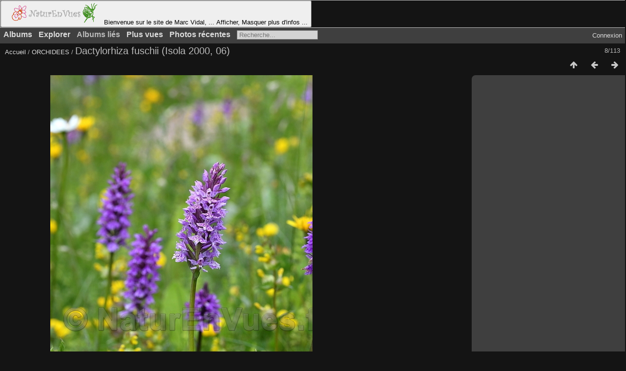

--- FILE ---
content_type: text/html; charset=utf-8
request_url: http://naturenvues.fr/picture.php?/1873/category/7
body_size: 5543
content:
<!DOCTYPE html>
<html lang=fr dir=ltr>
<head>
<title>Dactylorhiza fuschii (Isola 2000, 06)</title>
<link rel="shortcut icon" type="image/x-icon" href="themes/default/icon/favicon.ico">
<link rel="stylesheet" type="text/css" href="themes/modus/css/open-sans/open-sans.css"> <link rel="stylesheet" type="text/css" href="_data/combined/1m3w9rt.css"><link rel=canonical href="picture.php?/1873">
<meta name=viewport content="width=device-width,initial-scale=1">
<script>if(document.documentElement.offsetWidth>1270)document.documentElement.className='wide'</script>

<meta name="generator" content="Piwigo (aka PWG), see piwigo.org">

<meta name="author" content="Marc VIDAL">
<meta name="description" content="Dactylorhiza fuschii (Isola 2000, 06) -  00000 dactylorhiza fuschii isola 11.jpg">


</head>

<body id=thePicturePage class="section-categories category-7 image-1873  modus-withPageBanner" data-infos='{"section":"categories","category_id":"7","image_id":"1873"}'>
<div id="theHeader"><style>
#myDIV {
  width: 100%;
  padding: 50px 0;
  text-align: center;
  margin-top: 20px;
}
</style>
<div style="width:100%; height:100%; border: 1px solid">
<button onclick="myFunction()"> <img src="local/watermarks/naturenvues_header.png" width="200" alt="Naturenvues.fr"> Bienvenue sur le site de Marc Vidal, ... Afficher, Masquer plus d'infos ...</button>
</div>
<div id="myDIV">
<table><tr><td> <img src="local/watermarks/naturenvues_header.png" alt="Naturenvues.fr"></td><td><a href ="local/watermarks/marc.jpg"> <img class="thumbnail" src="local/watermarks/marc1.jpg" width="100" alt="Naturenvues.fr"> </a></td>   </tr></table>

<h3>Bienvenue sur le site de Marc Vidal, naturaliste amateur, très tôt attiré par la garrigue nîmoise et résidant actuellement dans le Var.
Je vous propose de trouver votre bonheur à travers les galeries proposées. 
N'hésitez pas à laisser vos commentaires, remarques et questions (livre d'or et onglet sous chaque photo). Partage et échanges sont attendus !
Ces images sont le fruit de plusieurs décennies (et oui!) d'observation, de passion, de patience et de voyages. 
Merci à tous ceux et celles qui m'ont aidé, accompagné et supporté parfois.<br>
Welcome to Marc Vidal's website. I am an amateur naturalist ,attracted from a very early age to the garrigue around the Nîmes area, and I currently live in the Var, in the south-east of France.
I invite you to find what you are looking for while browsing through my photo galleries. Please feel free to leave your comments, observations and questions (via the comments book and tab under each photo. ) Sharing and exchanging are hoped for! These pictures are the result of several decades (no joking!) of observation, passion, patience and travelling. Thanks to all those who have helped me, guided me and sometimes put up with me.
Marc
 </h3>
</div>
<script>
function myFunction() {
  var x = document.getElementById("myDIV");
  if (x.style.display === "none") {
    x.style.display = "block";
  } else {
    x.style.display = "none";
  }
}
myFunction();
</script></div>


<aside id=menubar>
		<dl id=mbCategories>
<dt>
	<a href="index.php?/categories">Albums</a>
</dt>
<dd>
  <ul>
    <li >
      <a href="index.php?/category/63"  title="7 photos dans cet album">ANNEE 2026</a>
      <span class="menuInfoCat badge" title="7 photos dans cet album">7</span>
      </li>
    
    <li >
      <a href="index.php?/category/61"  title="212 photos dans cet album">ANNEE 2025</a>
      <span class="menuInfoCat badge" title="212 photos dans cet album">212</span>
      </li>
    
    <li >
      <a href="index.php?/category/35"  title="141 photos dans cet album">BEST OF</a>
      <span class="menuInfoCat badge" title="141 photos dans cet album">141</span>
      </li>
    
    <li >
      <a href="index.php?/category/51"  title="94 photos dans cet album">INSECTES autres</a>
      <span class="menuInfoCat badge" title="94 photos dans cet album">94</span>
      </li>
    
    <li >
      <a href="index.php?/category/21"  title="56 photos dans cet album">DIVERS FAUNE</a>
      <span class="menuInfoCat badge" title="56 photos dans cet album">56</span>
      </li>
    
    <li >
      <a href="index.php?/category/2"  title="64 photos dans cet album">PAYSAGES</a>
      <span class="menuInfoCat badge" title="64 photos dans cet album">64</span>
      </li>
    
    <li >
      <a href="index.php?/category/10"  title="133 photos dans cet album">MAMMIFERES</a>
      <span class="menuInfoCat badge" title="133 photos dans cet album">133</span>
      </li>
    
    <li >
      <a href="index.php?/category/50"  title="107 photos dans cet album">PAPILLONS et CHENILLES</a>
      <span class="menuInfoCat badge" title="107 photos dans cet album">107</span>
      </li>
    
    <li >
      <a href="index.php?/category/5"  title="800 photos dans cet album / 235 photos dans 1 sous-album">OISEAUX </a>
      <span class="menuInfoCat badge" title="800 photos dans cet album / 235 photos dans 1 sous-album">1035</span>
      </li>
    
    <li >
      <a href="index.php?/category/4"  title="107 photos dans cet album">REPTILES AMPHIBIENS</a>
      <span class="menuInfoCat badge" title="107 photos dans cet album">107</span>
      </li>
    
    <li >
      <a href="index.php?/category/6"  title="115 photos dans cet album">AUTRES FLEURS</a>
      <span class="menuInfoCat badge" title="115 photos dans cet album">115</span>
      </li>
    
    <li >
      <a href="index.php?/category/28"  title="181 photos dans cet album">CANADA</a>
      <span class="menuInfoCat badge" title="181 photos dans cet album">181</span>
      </li>
    
    <li class="selected">
      <a href="index.php?/category/7"  title="113 photos dans cet album">ORCHIDEES</a>
      <span class="menuInfoCat badge" title="113 photos dans cet album">113</span>
      </li>
    
    <li >
      <a href="index.php?/category/23"  title="20 photos dans cet album">MINERAUX</a>
      <span class="menuInfoCat badge" title="20 photos dans cet album">20</span>
      </li>
    
    <li >
      <a href="index.php?/category/62"  title="658 photos dans 5 sous-albums">Archives</a>
      <span class="menuInfoCatByChild badge" title="658 photos dans 5 sous-albums">658</span>
  </li></ul>

	<p class="totalImages">2206 photos</p>
</dd>
	</dl>
		<dl id=mbSpecials>
<dt><a>Explorer</a></dt>
<dd>
	<ul><li><a href="index.php?/most_visited" title="afficher les photos les plus vues">Plus vues</a></li><li><a href="index.php?/recent_pics" title="afficher les photos les plus récentes">Photos récentes</a></li><li><a href="index.php?/recent_cats" title="afficher les albums récemment mis à jour ou créés">Albums récents</a></li><li><a href="random.php" title="afficher un ensemble de photos prises au hasard" rel="nofollow">Photos au hasard</a></li><li><a href="index.php?/created-monthly-calendar" title="affichage année par année, mois par mois, jour par jour" rel="nofollow">Calendrier</a></li><hr><li><a href="tags.php" title="Voir les tags disponibles">Tags</a> (0)</li><li><a href="search.php" title="recherche" rel="search">Recherche</a></li><li><a href="comments.php" title="Voir les derniers commentaires utilisateurs">Commentaires</a> (25)</li><li><a href="about.php" title="À propos de Piwigo">À propos</a></li><li><a href="notification.php" title="flux RSS" rel="nofollow">Notifications RSS</a></li></ul>
</dd>

	</dl>
		<dl id=mbRelatedCategories>
<dt>
	Albums liés
</dt>
<dd>
  <ul>
    <li>
      <a href="index.php?/category/7/61" rel="nofollow">ANNEE 2025</a>
      <span class="badge" title="1 photo">1</span>
      </li>
    
    <li>
      <a href="index.php?/category/7/35" rel="nofollow">BEST OF</a>
      <span class="badge" title="7 photos">7</span>
      </li>
    
    <li>
      <a href="" rel="nofollow">Archives</a>
      <span class="badge badgeCategories" title="sub-albums">2</span>
    <ul>
    <li>
      <a href="index.php?/category/7/60" rel="nofollow">ANNEE 2024</a>
      <span class="badge" title="8 photos">8</span>
      </li>
    
    <li>
      <a href="index.php?/category/7/55" rel="nofollow">ANNEE 2022</a>
      <span class="badge" title="4 photos">4</span>
  </li></ul></li></ul>
</dd>
	</dl>
	<dl id="mbMostVisited"><dt><a href="index.php?/most_visited" title="afficher les photos les plus vues">Plus vues</a></dt></dl>
<dl><dt><a href="index.php?/recent_pics" title="afficher les photos les plus récentes">Photos récentes</a></dt></dl>
<dl style="float:none">
	<form style="margin:0;display:inline" action="qsearch.php" method=get id=quicksearch onsubmit="return this.q.value!='';">
		<input type="text" name=q id=qsearchInput placeholder="Recherche..." >
	</form>
</dl>
<dl style="float:right;margin-top:3px">
	<dt style="font-size:100%;font-weight:normal;padding-left:15px"><a href="identification.php" rel=nofollow>Connexion</a></dt>
	<dd style="right:0">
		<ul>
		<li><a href="identification.php" rel="nofollow">Connexion</a></li>
		<li><a href="password.php" title="Mot de passe oublié ?" rel="nofollow">Mot de passe oublié ?</a></li>
		</ul>
<form method=post action="identification.php" id=quickconnect><fieldset><legend>Connexion rapide</legend><p><label for=userX>Nom d'utilisateur</label><br><input type=text name=username id=userX value="" style="width:99%"></p><p><label for=passX>Mot de passe</label><br><input type=password name=password id=passX style="width:99%"></p><p><label>Connexion auto&nbsp;<input type=checkbox name=remember_me value=1></label></p><p><input type=hidden name=redirect value="%2Fpicture.php%3F%2F1873%2Fcategory%2F7"><input type=submit name=login value="Valider"></p></fieldset></form>
	</dd>
</dl>

</aside>
<a id="menuSwitcher" class="pwg-button" title="Menu"><span class="pwg-icon pwg-icon-menu"></span></a>

<div id="content" class="contentWithMenu">



<div class=titrePage id=imageHeaderBar><div class="imageNumber">8/113</div>
	<div class="browsePath">
		<a href="/">Accueil</a> / <a href="index.php?/category/7">ORCHIDEES</a><span class="browsePathSeparator"> / </span><h2>Dactylorhiza fuschii (Isola 2000, 06)</h2>
	</div>
</div>

<div id="imageToolBar">

<div class="navigationButtons">
<a href="index.php?/category/7" title="Miniatures" class="pwg-state-default pwg-button"><span class="pwg-icon pwg-icon-arrow-n"></span><span class="pwg-button-text">Miniatures</span></a><a href="picture.php?/209/category/7" title="Précédente : Dactylorhiza fuschii (Boscodon-05)" class="pwg-state-default pwg-button"><span class="pwg-icon pwg-icon-arrow-w"></span><span class="pwg-button-text">Précédente</span></a><a href="picture.php?/1557/category/7" title="Suivante : Dactylorhiza indéterminée (La Roque Esclapon , Var)" class="pwg-state-default pwg-button pwg-button-icon-right"><span class="pwg-icon pwg-icon-arrow-e"></span><span class="pwg-button-text">Suivante</span></a></div>

<div class=actionButtonsWrapper><a id=imageActionsSwitch class=pwg-button><span class="pwg-icon pwg-icon-ellipsis"></span></a><div class="actionButtons">
</div></div>
</div>
<div id="theImageAndInfos">
<div id="theImage">


<noscript><img src="_data/i/upload/2021/07/12/20210712113236-f9214e3b-me.jpg" width="537" height="650" alt=" 00000 dactylorhiza fuschii isola 11.jpg" id="theMainImage" usemap="#mapmedium" title="Dactylorhiza fuschii (Isola 2000, 06) -  00000 dactylorhiza fuschii isola 11.jpg" itemprop=contentURL></noscript>

  <img class="file-ext-jpg path-ext-jpg" src="_data/i/upload/2021/07/12/20210712113236-f9214e3b-me.jpg"width="537" height="650" alt=" 00000 dactylorhiza fuschii isola 11.jpg" id="theMainImage" usemap="#mapmedium" title="Dactylorhiza fuschii (Isola 2000, 06) -  00000 dactylorhiza fuschii isola 11.jpg">
  <img class="img-loader-derivatives" src="themes/default/images/ajax_loader.gif" style="width:auto;height:auto;" />

<map name="mapmedium"><area shape=rect coords="0,0,134,650" href="picture.php?/209/category/7" title="Précédente : Dactylorhiza fuschii (Boscodon-05)" alt="Dactylorhiza fuschii (Boscodon-05)"><area shape=rect coords="134,0,400,162" href="index.php?/category/7" title="Miniatures" alt="Miniatures"><area shape=rect coords="403,0,537,650" href="picture.php?/1557/category/7" title="Suivante : Dactylorhiza indéterminée (La Roque Esclapon , Var)" alt="Dactylorhiza indéterminée (La Roque Esclapon , Var)"></map>


</div><div id="infoSwitcher"></div><div id="imageInfos">

<dl id="standard" class="imageInfoTable">


</dl>

</div>
</div>

<div id="comments" class="commentContent"><div id="commentsSwitcher"></div>
	<h3>0 commentaire</h3>

	<div id="pictureComments">
		<div id="commentAdd">
			<h4>Ajouter un commentaire</h4>
			<form method="post" action="picture.php?/1873/category/7" id="addComment">
					<p><label for="author">Auteur :</label></p>
					<p><input type="text" name="author" id="author" value=""></p>
					<p><label for="email">Adresse e-mail :</label></p>
					<p><input type="text" name="email" id="email" value=""></p>
				<p><label for="contentid">Commentaire (obligatoire) :</label></p>
				<p><textarea name="content" id="contentid" rows="5" cols="50"></textarea></p>
<p><label>Recopiez le code :</label></p>
<p>
  <img id="captcha" src="http://naturenvues.fr/./plugins/CryptograPHP/securimage/securimage_show.php" alt="CAPTCHA Image">
  <a href="#" onclick="document.getElementById('captcha').src = 'http://naturenvues.fr/./plugins/CryptograPHP/securimage/securimage_show.php?'+Math.random(); return false;">
    <img src="http://naturenvues.fr/./plugins/CryptograPHP/template/refresh_dark.png"></a>
  <input type="text" name="captcha_code" style="width:6em;" maxlength="6" />
</p>
				<p><input type="hidden" name="key" value="1769175514:3:f8ab94548f7b43a9869dd8ff3983bd5b">
					<input type="submit" value="Valider"></p>
			</form>
		</div>
		<div id="pictureCommentList">
			<ul class="commentsList">
</ul>

		</div>
		<div style="clear:both"></div>
	</div>

</div>

</div>
<div id="copyright">
	Propulsé par	<a href="https://fr.piwigo.org">Piwigo</a>
	
<script type="text/javascript" src="_data/combined/1eie7x0.js"></script>
<script type="text/javascript">//<![CDATA[

RVAS = {
derivatives: [
{w:537,h:650,url:'_data/i/upload/2021/07/12/20210712113236-f9214e3b-me.jpg',type:'medium'}],
cp: '/'
}
rvas_choose();
var h = jQuery("#theHeader div.banner").css("height");
		var d = jQuery("#menuSwitcher").css("padding-top");

		jQuery(document).ready(function(){
			if( jQuery('#theHeader div.banner').is(':visible') && jQuery("body").css("display") == "flex"){
				jQuery("#menuSwitcher").css("padding-top",parseInt(h)+parseInt(d));
			};
		});
document.onkeydown = function(e){e=e||window.event;if (e.altKey) return true;var target=e.target||e.srcElement;if (target && target.type) return true;	var keyCode=e.keyCode||e.which, docElem=document.documentElement, url;switch(keyCode){case 63235: case 39: if (e.ctrlKey || docElem.scrollLeft==docElem.scrollWidth-docElem.clientWidth)url="picture.php?/1557/category/7"; break;case 63234: case 37: if (e.ctrlKey || docElem.scrollLeft==0)url="picture.php?/209/category/7"; break;case 36: if (e.ctrlKey)url="picture.php?/1801/category/7"; break;case 35: if (e.ctrlKey)url="picture.php?/247/category/7"; break;case 38: if (e.ctrlKey)url="index.php?/category/7"; break;}if (url) {window.location=url.replace("&amp;","&"); return false;}return true;}
//]]></script>
<script type="text/javascript">
(function() {
var s,after = document.getElementsByTagName('script')[document.getElementsByTagName('script').length-1];
s=document.createElement('script'); s.type='text/javascript'; s.async=true; s.src='_data/combined/565nrh.js';
after = after.parentNode.insertBefore(s, after);
})();
</script>
</div></body>
</html>